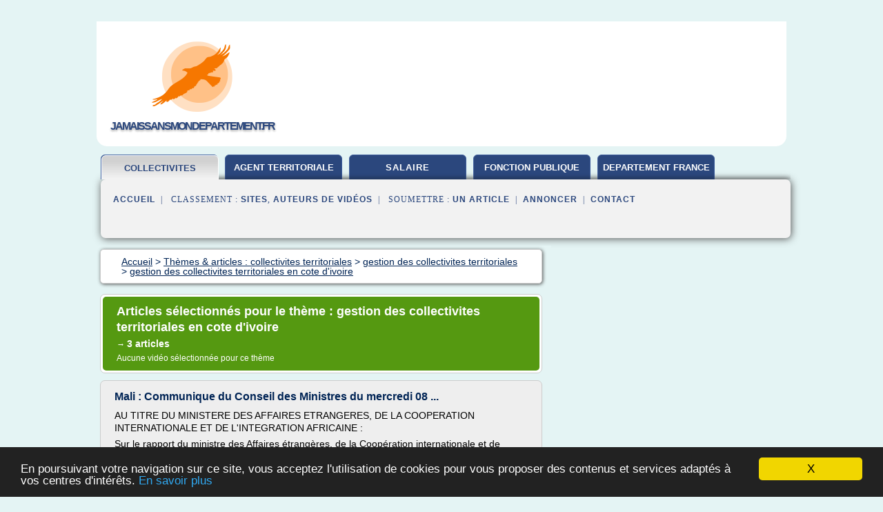

--- FILE ---
content_type: text/html; charset=UTF-8
request_url: https://jamaissansmondepartement.fr/ja/c,k/bloglist/gestion+des+collectivites+territoriales+en+cote+d+ivoire,0
body_size: 25820
content:
<html><head><title>gestion des collectivites territoriales en cote d'ivoire :
              Mali : Communique du Conseil des Ministres du mercredi 08 ...
                (article) 
              </title><meta http-equiv="content-type" content="text/html; charset=utf-8"/><meta name="description" content="Sites sur gestion des collectivites territoriales en cote d'ivoire: ; "/><meta name="keywords" content="collectivites territoriales, gestion des collectivites territoriales en cote d'ivoire, vid&#xE9;os, article, videos, articles, video, vid&#xE9;o"/><meta content="General" name="rating"/><link href="/taggup/css/style,v2.css" rel="stylesheet" type="text/css"/><link href="/taggup/css/fluid_grid.css" rel="stylesheet" type="text/css"/><link href="/taggup/css/glow-tabs/tabs.css" rel="stylesheet" type="text/css"/><script type="text/javascript" src="/taggup//js/taggup.js"><!--NOT EMPTY--></script><script src="/taggup/domains/common/jquery/js/jquery-1.7.1.min.js"><!--NOT EMPTY--></script><script src="/taggup/domains/common/jquery/js/jquery-ui-1.8.17.custom.min.js"><!--NOT EMPTY--></script><link href="/taggup/domains/common/jquery/css/ui-lightness/jquery-ui-1.8.17.custom.css" media="all" type="text/css" rel="stylesheet"/><script type="text/javascript" src="/taggup/domains/common/windows_js_1.3/javascripts/prototype.js"><!--NOT EMPTY--></script><script type="text/javascript" src="/taggup/domains/common/windows_js_1.3/javascripts/window.js"><!--NOT EMPTY--></script><script type="text/javascript" src="/taggup/domains/common/windows_js_1.3/javascripts/effects.js"><!--NOT EMPTY--></script><script type="text/javascript" src="/taggup/domains/common/windows_js_1.3/javascripts/window_ext.js"><!--NOT EMPTY--></script><link href="/taggup/domains/common/windows_js_1.3/themes/default.css" rel="stylesheet" type="text/css"/><script type="text/javascript">var switchTo5x=true;</script>
<script type="text/javascript" src="https://w.sharethis.com/button/buttons.js"></script>
<script type="text/javascript" src="https://s.sharethis.com/loader.js"></script>

<script type="text/javascript">

   jQuery.noConflict();

   jQuery(document).ready(function(){
     jQuery("a.ext").click(function(){ 
        var url = this.href;

        jQuery.ajax({
        async: false,
        type: "GET",
        url: "/logger", 
        data: {
                sid: Math.random(), 
                clicked: url,
		source: window.location.href
        },
        contentType: "application/x-www-form-urlencoded; charset=UTF-8",
        cache: false
        });
        return true; 
    });
  });

  </script><meta name="viewport" content="width=device-width, initial-scale=1"/><script async="" src="//pagead2.googlesyndication.com/pagead/js/adsbygoogle.js"></script><script>
	  (adsbygoogle = window.adsbygoogle || []).push({
	    google_ad_client: "ca-pub-0960210551554417",
	    enable_page_level_ads: true
	  });
	</script></head><body id="top"><script type="text/javascript">
  window.google_analytics_uacct = "UA-1031560-1"
</script>
<center><div id="fixed_header"><div id="fixed_header_logo"><a href="/"><img border="0" src="/logo.png"/></a></div><div id="fixed_header_menu" style="padding-right: 30px"><a onclick="Element.show('navigation_menu'); Element.hide('show_menu');Element.show('hide_menu');" id="show_menu" style="cursor: pointer">Menu</a><a onclick="Element.hide('navigation_menu'); Element.hide('hide_menu');Element.show('show_menu');" id="hide_menu" style="cursor: pointer">Fermer Menu</a></div></div><script type="text/javascript">
    Element.hide('hide_menu');
  </script><div id="fixed_header_mobile"><div id="fixed_header_logo"><a href="/"><img border="0" src="/logo.png"/></a></div><div id="fixed_header_menu" style="padding-right: 30px"><a onclick="Element.show('navigation_menu'); Element.hide('show_mobile_menu');Element.show('hide_mobile_menu');" id="show_mobile_menu" style="cursor: pointer">Menu</a><a onclick="Element.hide('navigation_menu'); Element.hide('hide_mobile_menu');Element.show('show_mobile_menu');" id="hide_mobile_menu" style="cursor: pointer">Fermer Menu</a></div></div><script type="text/javascript">
    Element.hide('hide_mobile_menu');
  </script><script type="text/javascript"><!--
     if(jQuery(window).outerWidth() > 768){
       jQuery("#fixed_header").hide();
     }

     jQuery(window).resize(function () {
        jQuery("#navigation_menu").hide();
        jQuery("#hide_mobile_menu").hide();
        jQuery("#show_mobile_menu").show();
        jQuery("#hide_menu").hide();
        jQuery("#show_menu").show();
        if (jQuery(this).scrollTop() > 80) {
           jQuery("#fixed_header").show();
        } else {
           jQuery("#fixed_header").hide();
        }
     });


     jQuery(window).scroll(function () { 
	jQuery("#navigation_menu").hide();
	jQuery("#hide_mobile_menu").hide();
	jQuery("#show_mobile_menu").show();
	jQuery("#hide_menu").hide();
	jQuery("#show_menu").show();

	if (jQuery(this).scrollTop() > 80) {
           jQuery("#fixed_header").show();
	} else {
	   jQuery("#fixed_header").hide();
	}
     });

      --></script><div id="container"><!--header-top--><div class="logo_container"><table cellspacing="0" cellpadding="10" border="0"><tr><td align="center">      <a href="/">
        <img border="0" src="/logo.png"/>
      </a>
      <div class="logo"><a>jamaissansmondepartement.fr</a></div>

</td><td><div class="header_banner_ad"><!-- CSS dans style,v2.css
-->


<script type="text/javascript">
<!--
        google_ad_client = "pub-0960210551554417";
        /* pageheader */
        google_ad_slot = "9359404680";
        google_ad_width = 728;
        google_ad_height = 90;
        //-->
        </script>
        <script type="text/javascript"
                src="https://pagead2.googlesyndication.com/pagead/show_ads.js">
        <!--NOT EMPTY-->
        </script>




</div></td></tr></table></div><div id="navigation_menu"><ul><li><a href="/index.html">Accueil</a></li><li><a href="/index.html" id="current" class="selected"> Collectivites Territoriales</a></li><li><a href="/ja/2/agent+fonction+publique+territoriale.html"> Agent Fonction Publique Territoriale</a></li><li><a href="/ja/3/salaire+fonction+publique.html"> Salaire Fonction Publique</a></li><li><a href="/ja/4/fonction+publique.html"> Fonction Publique</a></li><li><a href="/ja/5/departement+en+france.html"> Departement En France</a></li><li><a href="/ja/top/blogs/0">Classement de Sites</a></li><li><a href="/ja/top/producers/0">Classement Auteurs de Vid&#xE9;os</a></li><li><a rel="nofollow" href="/submit.php">
        Soumettre 
      un article</a></li><li><a rel="nofollow" href="/advertise.php">Annoncer</a></li><li><a rel="nofollow" href="/contact.php">Contact</a></li></ul></div><script type="text/javascript">
             Element.hide('navigation_menu');
           </script><div id="header"><ul id="navigation"><li id="current" class="selected"><a href="/index.html" style="letter-spacing: 0px;">collectivites territoriales</a></li><li><a href="/ja/2/agent+fonction+publique+territoriale.html" style="letter-spacing: 0px;">agent territoriale</a></li><li><a href="/ja/3/salaire+fonction+publique.html">salaire</a></li><li><a href="/ja/4/fonction+publique.html" style="letter-spacing: 0px;">fonction publique</a></li><li><a href="/ja/5/departement+en+france.html" style="letter-spacing: 0px;">departement france</a></li><li class="shadow"/></ul><div id="subnavigation"><span>&#xA0;&#xA0;</span><a href="/index.html">Accueil</a><span>&#xA0;&#xA0;|&#xA0;&#xA0; 
        Classement :
      </span><a href="/ja/top/blogs/0">Sites</a><span>, </span><a href="/ja/top/producers/0">Auteurs de Vid&#xE9;os</a><span>&#xA0;&#xA0;|&#xA0;&#xA0; 
        Soumettre :
      </span><a rel="nofollow" href="/submit.php">un article</a><span>&#xA0;&#xA0;|&#xA0;&#xA0;</span><a rel="nofollow" href="/advertise.php">Annoncer</a><span>&#xA0;&#xA0;|&#xA0;&#xA0;</span><a rel="nofollow" href="/contact.php">Contact</a><div id="header_ad"><script type="text/javascript"><!--
        google_ad_client = "pub-0960210551554417";
        /* 728x15, created 3/31/11 */
        google_ad_slot = "0839699374";
        google_ad_width = 728;
        google_ad_height = 15;
        //-->
        </script>
        <script type="text/javascript"
        src="https://pagead2.googlesyndication.com/pagead/show_ads.js">
          <!--NOT EMPTY-->
        </script>
</div></div></div><div id="content"><div id="path"><ol vocab="http://schema.org/" typeof="BreadcrumbList" id="path_BreadcrumbList"><li property="itemListElement" typeof="ListItem"><a property="item" typeof="WebPage" href="/index.html"><span property="name">Accueil</span></a><meta property="position" content="1"/></li><li><span> &gt; </span></li><li property="itemListElement" typeof="ListItem"><a class="selected" property="item" typeof="WebPage" href="/index.html"><span property="name">Th&#xE8;mes &amp; articles :
                            collectivites territoriales</span></a><meta property="position" content="2"/></li><li><span> &gt; </span></li><li property="itemListElement" typeof="ListItem"><a href="/ja/c,k/bloglist/gestion+des+collectivites+territoriales,0" typeof="WebPage" property="item"><span property="name">gestion des collectivites territoriales</span></a><meta property="position" content="3"/></li><li><span> &gt; </span></li><li property="itemListElement" typeof="ListItem"><a href="/ja/c,k/bloglist/gestion+des+collectivites+territoriales+en+cote+d+ivoire,0" typeof="WebPage" property="item"><span property="name">gestion des collectivites territoriales en cote d'ivoire</span></a><meta property="position" content="4"/></li></ol></div><div id="main_content"><div class="pagination"><div class="pagination_inner"><p class="hilite">
        Articles s&#xE9;lectionn&#xE9;s pour le th&#xE8;me : 
      gestion des collectivites territoriales en cote d'ivoire</p><p> 
		      &#x2192; <span class="bold">3
        articles 
      </span></p><p>
        Aucune vid&#xE9;o s&#xE9;lectionn&#xE9;e pour ce th&#xE8;me
      </p></div></div><div id="itemList"><div class="evenItem"><h1>Mali : Communique du Conseil des Ministres du mercredi 08 ...</h1><p>AU TITRE DU MINISTERE DES AFFAIRES ETRANGERES, DE LA COOPERATION INTERNATIONALE ET DE L'INTEGRATION AFRICAINE :</p><p>Sur le rapport du ministre des Affaires &#xE9;trang&#xE8;res, de la Coop&#xE9;ration internationale et de l'Int&#xE9;gration africaine, le Conseil des Ministres a adopt&#xE9; :</p><p>1. Des projets de texte relatifs &#xE0; la ratification des statuts du Centre africain de D&#xE9;veloppement minier, adopt&#xE9;s par la...<read_more/></p><p><a target="_blank" href="/ja/blog/maliactu.net/0#http://maliactu.net/mali-communique-du-conseil-des-ministres-du-mercredi-08-fevrier-2017/" class="ext" rel="nofollow">
        Lire la suite
      <img class="icon" border="0" src="/taggup/domains/common/ext_arrow.png"/></a></p><p><br/><span class="property">
        Site :
      </span><a href="/ja/blog/maliactu.net/0">http://maliactu.net</a></p><p><span class="property">
        Th&#xE8;mes li&#xE9;s 
      : </span><a href="/ja/c,k/bloglist/gestion+des+collectivites+territoriales+en+cote+d+ivoire,0" class="selected" style="font-size: &#10;      11px&#10;    ;">gestion des collectivites territoriales en cote d'ivoire</a> /
         <a href="/ja/c,k/bloglist/l+organisation+administrative+des+collectivites+territoriales,0" style="font-size: &#10;      18px&#10;    ;">l organisation administrative des collectivites territoriales</a> /
         <a href="/ja/c,k/bloglist/l+organisation+des+collectivites+territoriales,0" style="font-size: &#10;      18px&#10;    ;">l organisation des collectivites territoriales</a></p><div class="tag_ad">

<style type="text/css">
@media (min-width: 769px) {
div.tag_ad_1_desktop {  }
div.tag_ad_1_mobile { display: none }
}

@media (max-width: 768px) {
div.tag_ad_1_mobile {  }
div.tag_ad_1_desktop { display: none }
}

</style>

<div class="tag_ad_1_desktop">

<script type="text/javascript"><!--
        google_ad_client = "pub-0960210551554417";
        /* 468x15, created 3/31/11 */
        google_ad_slot = "8030561878";
        google_ad_width = 468;
        google_ad_height = 15;
        //-->
        </script>
        <script type="text/javascript"
        src="https://pagead2.googlesyndication.com/pagead/show_ads.js">
          <!--NOT EMPTY-->
        </script>

</div>


<div class="tag_ad_1_mobile">

<script async src="//pagead2.googlesyndication.com/pagead/js/adsbygoogle.js"></script>
<!-- responsive-text-display -->
<ins class="adsbygoogle"
     style="display:block"
     data-ad-client="ca-pub-0960210551554417"
     data-ad-slot="9996705600"
     data-ad-format="auto"></ins>
<script>
(adsbygoogle = window.adsbygoogle || []).push({});
</script>

</div>
</div></div><div class="oddItem"><h2>Fonction Publique Actes Sign&#xE9;s - liensutiles.fr</h2><p>MINISTERE DE LA FONCTION PUBLIQUE</p><p>25 mars 2017</p><p>Liste des retrait&#xE9;s au 31 D&#xE9;cembre 2011 ::....:: Aucune op&#xE9;ration de correction d?indice n?est initi&#xE9;e par le Minist&#xE8;re de la Fonction Publique et de la R&#xE9;forme ...</p><p>A suivre sur http://www.fonctionpublique.ci/?fp=actes_signes</p><p>Densit&#xE9; de l'expression cl&#xE9; en question dans la page cible : 5,30 %</p><p>Pourcentage d'utilit&#xE9; de la page cible pour...<read_more/></p><p><a target="_blank" href="/ja/blog/unclassified/0#http://www.liensutiles.fr/categ/fonction-publique-actes-signes-26073363" class="ext" rel="nofollow">
        Lire la suite
      <img class="icon" border="0" src="/taggup/domains/common/ext_arrow.png"/></a></p><p><br/><span class="property">
        Site :
      </span>http://www.liensutiles.fr</p><p><span class="property">
        Th&#xE8;mes li&#xE9;s 
      : </span><a href="/ja/c,k/bloglist/fonction+publique+de+cote+d+ivoire+recrutement,0" style="font-size: &#10;      12px&#10;    ;">fonction publique de cote d'ivoire recrutement</a> /
         <a href="/ja/c,k/bloglist/fonction+publique+de+cote+d+ivoire,0" style="font-size: &#10;      14px&#10;    ;">fonction publique de cote d'ivoire</a> /
         <a href="/ja/c,k/bloglist/direction+generale+de+l+administration+n+et+de+la+fonction+publique,0" style="font-size: &#10;      18px&#10;    ;">direction generale de l'administration n et de la fonction publique</a> /
         <a href="/ja/c,k/bloglist/concours+fonction+publique+cote+d+ivoire,0" style="font-size: &#10;      12px&#10;    ;">concours fonction publique cote d'ivoire</a> /
         <a href="/ja/c,k/bloglist/recrutement+direct+fonction+publique+cote+d+ivoire,0" style="font-size: &#10;      11px&#10;    ;">recrutement direct fonction publique cote d'ivoire</a></p><div class="tag_ad">

<style type="text/css">
@media (min-width: 769px) {
div.tag_ad_2_desktop {  }
div.tag_ad_2_mobile { display: none }
}

@media (max-width: 768px) {
div.tag_ad_2_mobile {  }
div.tag_ad_2_desktop { display: none }
}

</style>

<div class="tag_ad_2_desktop">

<script type="text/javascript"><!--
        google_ad_client = "pub-0960210551554417";
        /* 468x15, created 3/31/11 */
        google_ad_slot = "8030561878";
        google_ad_width = 468;
        google_ad_height = 15;
        //-->
        </script>
        <script type="text/javascript"
        src="https://pagead2.googlesyndication.com/pagead/show_ads.js">
          <!--NOT EMPTY-->
        </script>

</div>


<div class="tag_ad_2_mobile">

<script async src="//pagead2.googlesyndication.com/pagead/js/adsbygoogle.js"></script>
<!-- responsive-text-display -->
<ins class="adsbygoogle"
     style="display:block"
     data-ad-client="ca-pub-0960210551554417"
     data-ad-slot="9996705600"
     data-ad-format="auto"></ins>
<script>
(adsbygoogle = window.adsbygoogle || []).push({});
</script>

</div>
</div></div><div class="evenItem"><h2>C&#xF4;te d&#x2019;Ivoire: &#xAB; D&#xE9;noncer ce qui ne marche pas &#xBB; au sein ...</h2><p>1 Commentaire ... participez vous aussi &#xE0; la discussion.</p><p>wara</p><p>1 mars 2017 &#xE0; 11:21 -</p><p>Le citoyen a-t-il r&#xE9;ellement mal avec ses institutions ?</p><p>Sinon comment expliquer que dans un pays qui ploie sous une pl&#xE9;thore d'organismes de contr&#xF4;le de la bonne gouvernance, on en soit r&#xE9;duit &#xE0; la d&#xE9;nonciation (calomnieuse ?) par voie de presse des actes d'un homme public alors que les voies de recours...<read_more/></p><p><a target="_blank" href="/ja/blog/www.connectionivoirienne.net/0#http://www.connectionivoirienne.net/124529/cote-divoire-denoncer-ce-qui-ne-marche-pas-au-sein-du-parti-de-ouattara-nest-pas-etre-opposant-ex-ministre" class="ext" rel="nofollow">
        Lire la suite
      <img class="icon" border="0" src="/taggup/domains/common/ext_arrow.png"/></a></p><p><br/><span class="property">
        Site :
      </span><a href="/ja/blog/www.connectionivoirienne.net/0">http://www.connectionivoirienne.net</a></p><p><span class="property">
        Th&#xE8;mes li&#xE9;s 
      : </span><a href="/ja/c,k/bloglist/fonction+publique+service+public,0" style="font-size: &#10;      18px&#10;    ;">fonction publique service public</a> /
         <a href="/ja/c,k/bloglist/recrutement+direct+fonction+publique+cote+d+ivoire,0" style="font-size: &#10;      11px&#10;    ;">recrutement direct fonction publique cote d'ivoire</a> /
         <a href="/ja/c,k/bloglist/recrutement+fonction+publique+de+cote+d+ivoire+2013,0" style="font-size: &#10;      11px&#10;    ;">recrutement fonction publique de cote d'ivoire 2013</a> /
         <a href="/ja/c,k/bloglist/direction+generale+de+l+administration+et+de+la+fonction+publique,0" style="font-size: &#10;      18px&#10;    ;">direction generale de l'administration et de la fonction publique</a> /
         <a href="/ja/c,k/bloglist/direction+generale+de+l+administration+et+de+la+fonction+publique,0" style="font-size: &#10;      18px&#10;    ;">direction generale de l administration et de la fonction publique</a></p><div class="tag_ad">
<script async src="//pagead2.googlesyndication.com/pagead/js/adsbygoogle.js"></script>
<!-- responsive-text-display -->
<ins class="adsbygoogle"
     style="display:block"
     data-ad-client="ca-pub-0960210551554417"
     data-ad-slot="9996705600"
     data-ad-format="auto"></ins>
<script>
(adsbygoogle = window.adsbygoogle || []).push({});
</script>

</div></div></div><div class="pagination"><div class="pagination_inner"><p>3
        Ressources 
      </p></div></div></div></div><div id="tags"><div class="large_image_ad">
<!-- mobile :  320 x 100
     https://support.google.com/adsense/answer/6357180
     pc : non affich�
-->

<style type="text/css">
@media (min-width: 769px) {
div.large_image_ad_mobile { display: none }
}

@media (max-width: 768px) {
div.large_image_ad_mobile { padding: 10px; }
}

</style>

<div class="large_image_ad_desktop">

<script type="text/javascript"><!--
                google_ad_client = "pub-0960210551554417";
                /* 336x280, created 3/29/11 */
                google_ad_slot = "2848099360";
                google_ad_width = 336;
                google_ad_height = 280;
        //-->
        </script>
        <script type="text/javascript"
                src="https://pagead2.googlesyndication.com/pagead/show_ads.js">
                <!--NOT EMPTY-->
        </script>

</div>



<div class="large_image_ad_mobile">

</div>
</div><div id="relatedtopics"><h2>
        Th&#xE8;mes associ&#xE9;s
      </h2><table><tr><td><ul class="keywordlist"><li><a title="fonction publique de cote d ivoire" href="/ja/c,k/bloglist/fonction+publique+de+cote+d+ivoire,0">fonction publique de cote d ivoire</a></li><li><a title="fonction publique en belgique" href="/ja/c,k/bloglist/fonction+publique+en+belgique,0">fonction publique en belgique</a></li><li><a title="centre de gestion de la fonction publique 62" href="/ja/c,k/bloglist/centre+de+gestion+de+la+fonction+publique+62,0">centre de gestion de la fonction publique 62</a></li><li><a title="ministere de la fonction publique gouv" href="/ja/c,k/bloglist/ministere+de+la+fonction+publique+gouv,0">ministere de la fonction publique gouv</a></li><li><a title="nom du ministre de la fonction publique" href="/ja/c,k/bloglist/nom+du+ministre+de+la+fonction+publique,0">nom du ministre de la fonction publique</a></li><li><a title="fonction publique org" href="/ja/c,k/bloglist/fonction+publique+org,0">fonction publique org</a></li><li><a title="collectivites territoriales decentralisees definition" href="/ja/c,k/bloglist/collectivites+territoriales+decentralisees+definition,0">collectivites territoriales decentralisees definition</a></li><li><a title="fonction publique informatique" href="/ja/c,k/bloglist/fonction+publique+informatique,0">fonction publique informatique</a></li><li><a title="fonction publique gouve" href="/ja/c,k/bloglist/fonction+publique+gouve,0">fonction publique gouve</a></li><li><a title="fonction publique gouv" href="/ja/c,k/bloglist/fonction+publique+gouv,0">fonction publique gouv</a></li><li><a title="gouv fr fonction publique" href="/ja/c,k/bloglist/gouv+fr+fonction+publique,0">gouv fr fonction publique</a></li><li><a title="centre de gestion de la fonction publique 31" href="/ja/c,k/bloglist/centre+de+gestion+de+la+fonction+publique+31,0">centre de gestion de la fonction publique 31</a></li><li><a title="convention fonction publique" href="/ja/c,k/bloglist/convention+fonction+publique,0">convention fonction publique</a></li><li><a title="ministere de l administration territoriale et de la decentralisation" href="/ja/c,k/bloglist/ministere+de+l+administration+territoriale+et+de+la+decentralisation,0">ministere de l administration territoriale et de la decentralisation</a></li><li><a title="concours fonction publique gouv" href="/ja/c,k/bloglist/concours+fonction+publique+gouv,0">concours fonction publique gouv</a></li><li><a title="projet de reforme de la fonction publique" href="/ja/c,k/bloglist/projet+de+reforme+de+la+fonction+publique,0">projet de reforme de la fonction publique</a></li><li><a title="cours budget collectivites territoriales" href="/ja/c,k/bloglist/cours+budget+collectivites+territoriales,0">cours budget collectivites territoriales</a></li><li><a title="les collectivites territoriales decentralisees en france" href="/ja/c,k/bloglist/les+collectivites+territoriales+decentralisees+en+france,0">les collectivites territoriales decentralisees en france</a></li><li><a title="concours de la fonction publique informatique" href="/ja/c,k/bloglist/concours+de+la+fonction+publique+informatique,0">concours de la fonction publique informatique</a></li><li><a title="direction generale de l administration et de la fonction publique" href="/ja/c,k/bloglist/direction+generale+de+l+administration+et+de+la+fonction+publique,0">direction generale de l administration et de la fonction publique</a></li></ul></td></tr></table></div></div><div id="footer"><div id="footer_content"><!--footer-top--><a href="/index.html">Accueil</a><span> | </span><a rel="nofollow" href="/taggup/legal/fr/legal.xhtml" target="_blank">Mentions l&#xE9;gales</a><span> | </span><a rel="nofollow" href="/taggup/legal/fr/tos.xhtml" target="_blank">Conditions g&#xE9;n&#xE9;rales d'utilisation</a><span> | </span><a rel="nofollow" href="/taggup/legal/fr/cookies_more.html" target="_blank">Utilisation des cookies</a><span> | </span><a rel="nofollow" href="javascript:window.location= '/about.php?subject='+location.href">Contact &#xE0; propos de cette page</a><br/><a href="/taggup/legal/fr/tos.xhtml" rel="nofollow" target="_blank">Pour ajouter ou supprimer un site, voir l'article 4 des CGUs</a><!--footer-bottom--><br/><br/><br/><br/><br/><br/></div></div></div></center><script src="https://www.google-analytics.com/urchin.js" type="text/javascript">
</script>
<script type="text/javascript">
  _uacct = "UA-1031560-1";
  urchinTracker();
</script>
<script type="text/javascript" src="/taggup//js/astrack.js">
</script>

<script type="text/javascript">stLight.options({publisher: "58075759-4f0f-4b91-b2c3-98e78500ec08", doNotHash: false, doNotCopy: false, hashAddressBar: false});</script>
<script>
var options={ "publisher": "58075759-4f0f-4b91-b2c3-98e78500ec08", "logo": { "visible": false, "url": "", "img": "//sd.sharethis.com/disc/images/demo_logo.png", "height": 45}, "ad": { "visible": false, "openDelay": "5", "closeDelay": "0"}, "livestream": { "domain": "", "type": "sharethis"}, "ticker": { "visible": false, "domain": "", "title": "", "type": "sharethis"}, "facebook": { "visible": false, "profile": "sharethis"}, "fblike": { "visible": false, "url": ""}, "twitter": { "visible": false, "user": "sharethis"}, "twfollow": { "visible": false}, "custom": [{ "visible": false, "title": "Custom 1", "url": "", "img": "", "popup": false, "popupCustom": { "width": 300, "height": 250}}, { "visible": false, "title": "Custom 2", "url": "", "img": "", "popup": false, "popupCustom": { "width": 300, "height": 250}}, { "visible": false, "title": "Custom 3", "url": "", "img": "", "popup": false, "popupCustom": { "width": 300, "height": 250} }], "chicklets": { "items": ["facebook", "twitter", "linkedin", "pinterest", "email", "sharethis"]} };
var st_bar_widget = new sharethis.widgets.sharebar(options);
</script>

<script type="text/javascript"><!--
    window.cookieconsent_options = {"message":"En poursuivant votre navigation sur ce site, vous acceptez l'utilisation de cookies pour vous proposer des contenus et services adapt&eacute;s &agrave; vos centres d'int&eacute;r&ecirc;ts.","dismiss":"X","learnMore":"En savoir plus","link":"javascript:popupthis('cookies_more.html')","theme":"dark-bottom"};
    //--></script><script type="text/javascript" src="/taggup/domains/common/cookieconsent2_v1.0.9/cookieconsent.min.js"><!--NOT EMPTY--></script></body></html>
